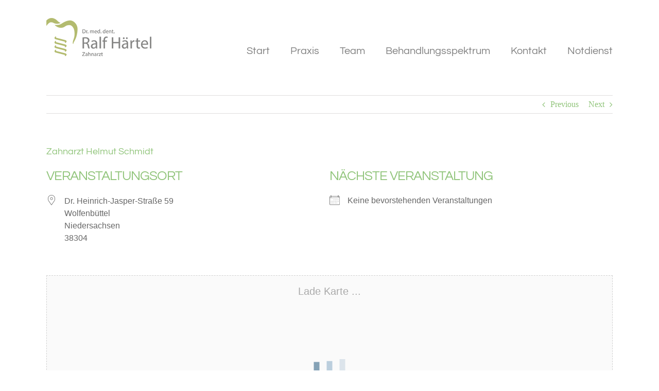

--- FILE ---
content_type: text/html; charset=UTF-8
request_url: https://www.dr-haertel.de/zahnarzt/zahnarzt-helmut-schmidt/
body_size: 8862
content:
<!DOCTYPE html>
<html class="avada-html-layout-wide avada-html-header-position-top" lang="de">
<head>
	<meta http-equiv="X-UA-Compatible" content="IE=edge" />
	<meta http-equiv="Content-Type" content="text/html; charset=utf-8"/>
	<meta name="viewport" content="width=device-width, initial-scale=1" />
	<meta name='robots' content='index, follow, max-image-preview:large, max-snippet:-1, max-video-preview:-1' />
<meta name="dlm-version" content="4.9.5">
	<!-- This site is optimized with the Yoast SEO plugin v21.8 - https://yoast.com/wordpress/plugins/seo/ -->
	<title>Zahnarzt Helmut Schmidt - Zahnarzt Dr. med. dent. Ralf Härtel</title>
	<link rel="canonical" href="https://www.dr-haertel.de/zahnarzt/zahnarzt-helmut-schmidt/" />
	<meta property="og:locale" content="de_DE" />
	<meta property="og:type" content="article" />
	<meta property="og:title" content="Zahnarzt Helmut Schmidt - Zahnarzt Dr. med. dent. Ralf Härtel" />
	<meta property="og:url" content="https://www.dr-haertel.de/zahnarzt/zahnarzt-helmut-schmidt/" />
	<meta property="og:site_name" content="Zahnarzt Dr. med. dent. Ralf Härtel" />
	<meta property="og:image" content="https://www.dr-haertel.de/medien/2016/12/Dr_Ralf_Haertel_Teaser.png" />
	<meta property="og:image:width" content="1200" />
	<meta property="og:image:height" content="630" />
	<meta property="og:image:type" content="image/png" />
	<meta name="twitter:card" content="summary_large_image" />
	<script type="application/ld+json" class="yoast-schema-graph">{"@context":"https://schema.org","@graph":[{"@type":"WebPage","@id":"https://www.dr-haertel.de/zahnarzt/zahnarzt-helmut-schmidt/","url":"https://www.dr-haertel.de/zahnarzt/zahnarzt-helmut-schmidt/","name":"Zahnarzt Helmut Schmidt - Zahnarzt Dr. med. dent. Ralf Härtel","isPartOf":{"@id":"https://www.dr-haertel.de/#website"},"datePublished":"2017-03-09T16:30:53+00:00","dateModified":"2017-03-09T16:30:53+00:00","breadcrumb":{"@id":"https://www.dr-haertel.de/zahnarzt/zahnarzt-helmut-schmidt/#breadcrumb"},"inLanguage":"de","potentialAction":[{"@type":"ReadAction","target":["https://www.dr-haertel.de/zahnarzt/zahnarzt-helmut-schmidt/"]}]},{"@type":"BreadcrumbList","@id":"https://www.dr-haertel.de/zahnarzt/zahnarzt-helmut-schmidt/#breadcrumb","itemListElement":[{"@type":"ListItem","position":1,"name":"Startseite","item":"https://www.dr-haertel.de/"},{"@type":"ListItem","position":2,"name":"Veranstaltungsorte","item":"https://www.dr-haertel.de/veranstaltungen/veranstaltungsorte/"},{"@type":"ListItem","position":3,"name":"Zahnarzt Helmut Schmidt"}]},{"@type":"WebSite","@id":"https://www.dr-haertel.de/#website","url":"https://www.dr-haertel.de/","name":"Zahnarzt Dr. med. dent. Ralf Härtel","description":"","publisher":{"@id":"https://www.dr-haertel.de/#organization"},"potentialAction":[{"@type":"SearchAction","target":{"@type":"EntryPoint","urlTemplate":"https://www.dr-haertel.de/?s={search_term_string}"},"query-input":"required name=search_term_string"}],"inLanguage":"de"},{"@type":"Organization","@id":"https://www.dr-haertel.de/#organization","name":"Zahnarzt Dr. med. dent. Ralf Härtel","url":"https://www.dr-haertel.de/","logo":{"@type":"ImageObject","inLanguage":"de","@id":"https://www.dr-haertel.de/#/schema/logo/image/","url":"","contentUrl":"","caption":"Zahnarzt Dr. med. dent. Ralf Härtel"},"image":{"@id":"https://www.dr-haertel.de/#/schema/logo/image/"}}]}</script>
	<!-- / Yoast SEO plugin. -->


<link rel="alternate" type="application/rss+xml" title="Zahnarzt Dr. med. dent. Ralf Härtel &raquo; Feed" href="https://www.dr-haertel.de/feed/" />
<link rel="alternate" type="application/rss+xml" title="Zahnarzt Dr. med. dent. Ralf Härtel &raquo; Kommentar-Feed" href="https://www.dr-haertel.de/comments/feed/" />
		
		
		
				<link rel='stylesheet' id='events-manager-css' href='https://www.dr-haertel.de/content/plugins/events-manager/includes/css/events-manager.min.css?ver=6.4.6.4' type='text/css' media='all' />
<link rel='stylesheet' id='credit-tracker-plugin-styles-css' href='https://www.dr-haertel.de/content/plugins/credit-tracker/css/ct-public.css?ver=1.1.17' type='text/css' media='all' />
<style id='borlabls-cookie-patch-avada-inline-css' type='text/css'>
.fusion-video .video-shortcode .fluid-width-video-wrapper .brlbs-cmpnt-content-blocker { margin-top: -60%; position: absolute; height: 100%; width: 100%; }  .fusion-content-layout-column:has(.brlbs-cmpnt-content-blocker) > *:not(.brlbs-cmpnt-content-blocker) { flex-shrink:0; } .fusion-video .video-shortcode .fluid-width-video-wrapper .brlbs-cmpnt-content-blocker .brlbs-cmpnt-cb-preset-c .brlbs-cmpnt-cb-main { margin-top: auto; margin-bottom: auto; }
</style>
<link rel='stylesheet' id='borlabs-cookie-custom-css' href='https://www.dr-haertel.de/content/cache/borlabs-cookie/1/borlabs-cookie-1-de.css?ver=3.0.0.13-22' type='text/css' media='all' />
<link rel='stylesheet' id='child-style-css' href='https://www.dr-haertel.de/content/themes/Avada-Child/style.css?ver=6.4.7' type='text/css' media='all' />
<link rel='stylesheet' id='fusion-dynamic-css-css' href='https://www.dr-haertel.de/medien/fusion-styles/34d90bf661e06694a571084bc650b925.min.css?ver=3.11.14' type='text/css' media='all' />
<script type="text/javascript" src="https://www.dr-haertel.de/wp-includes/js/jquery/jquery.min.js?ver=3.7.1" id="jquery-core-js"></script>
<script type="text/javascript" src="https://www.dr-haertel.de/wp-includes/js/jquery/ui/core.min.js?ver=1.13.2" id="jquery-ui-core-js"></script>
<script type="text/javascript" src="https://www.dr-haertel.de/wp-includes/js/jquery/ui/mouse.min.js?ver=1.13.2" id="jquery-ui-mouse-js"></script>
<script type="text/javascript" src="https://www.dr-haertel.de/wp-includes/js/jquery/ui/sortable.min.js?ver=1.13.2" id="jquery-ui-sortable-js"></script>
<script type="text/javascript" src="https://www.dr-haertel.de/wp-includes/js/jquery/ui/datepicker.min.js?ver=1.13.2" id="jquery-ui-datepicker-js"></script>
<script type="text/javascript" id="jquery-ui-datepicker-js-after">
/* <![CDATA[ */
jQuery(function(jQuery){jQuery.datepicker.setDefaults({"closeText":"Schlie\u00dfen","currentText":"Heute","monthNames":["Januar","Februar","M\u00e4rz","April","Mai","Juni","Juli","August","September","Oktober","November","Dezember"],"monthNamesShort":["Jan.","Feb.","M\u00e4rz","Apr.","Mai","Juni","Juli","Aug.","Sep.","Okt.","Nov.","Dez."],"nextText":"Weiter","prevText":"Zur\u00fcck","dayNames":["Sonntag","Montag","Dienstag","Mittwoch","Donnerstag","Freitag","Samstag"],"dayNamesShort":["So.","Mo.","Di.","Mi.","Do.","Fr.","Sa."],"dayNamesMin":["S","M","D","M","D","F","S"],"dateFormat":"d. MM yy","firstDay":1,"isRTL":false});});
/* ]]> */
</script>
<script type="text/javascript" src="https://www.dr-haertel.de/wp-includes/js/jquery/ui/resizable.min.js?ver=1.13.2" id="jquery-ui-resizable-js"></script>
<script type="text/javascript" src="https://www.dr-haertel.de/wp-includes/js/jquery/ui/draggable.min.js?ver=1.13.2" id="jquery-ui-draggable-js"></script>
<script type="text/javascript" src="https://www.dr-haertel.de/wp-includes/js/jquery/ui/controlgroup.min.js?ver=1.13.2" id="jquery-ui-controlgroup-js"></script>
<script type="text/javascript" src="https://www.dr-haertel.de/wp-includes/js/jquery/ui/checkboxradio.min.js?ver=1.13.2" id="jquery-ui-checkboxradio-js"></script>
<script type="text/javascript" src="https://www.dr-haertel.de/wp-includes/js/jquery/ui/button.min.js?ver=1.13.2" id="jquery-ui-button-js"></script>
<script type="text/javascript" src="https://www.dr-haertel.de/wp-includes/js/jquery/ui/dialog.min.js?ver=1.13.2" id="jquery-ui-dialog-js"></script>
<script type="text/javascript" id="events-manager-js-extra">
/* <![CDATA[ */
var EM = {"ajaxurl":"https:\/\/www.dr-haertel.de\/wp-admin\/admin-ajax.php","locationajaxurl":"https:\/\/www.dr-haertel.de\/wp-admin\/admin-ajax.php?action=locations_search","firstDay":"1","locale":"de","dateFormat":"yy-mm-dd","ui_css":"https:\/\/www.dr-haertel.de\/content\/plugins\/events-manager\/includes\/css\/jquery-ui\/build.min.css","show24hours":"1","is_ssl":"1","autocomplete_limit":"10","calendar":{"breakpoints":{"small":560,"medium":908,"large":false}},"phone":"","datepicker":{"format":"d.m.Y","locale":"de"},"search":{"breakpoints":{"small":650,"medium":850,"full":false}},"url":"https:\/\/www.dr-haertel.de\/content\/plugins\/events-manager","google_maps_api":"AIzaSyBrDWYyfarLL_ti7nrYqgSGuS2hMaxKljA","txt_search":"Suche","txt_searching":"Suche...","txt_loading":"Wird geladen\u00a0\u2026"};
/* ]]> */
</script>
<script type="text/javascript" src="https://www.dr-haertel.de/content/plugins/events-manager/includes/js/events-manager.min.js?ver=6.4.6.4" id="events-manager-js"></script>
<script type="text/javascript" src="https://www.dr-haertel.de/content/plugins/events-manager/includes/external/flatpickr/l10n/de.min.js?ver=6.4.6.4" id="em-flatpickr-localization-js"></script>
<script type="text/javascript" src="https://www.dr-haertel.de/content/plugins/revslider/public/assets/js/rbtools.min.js?ver=6.6.20" id="tp-tools-js"></script>
<script type="text/javascript" src="https://www.dr-haertel.de/content/plugins/revslider/public/assets/js/rs6.min.js?ver=6.6.20" id="revmin-js"></script>
<script type="text/javascript" src="https://www.dr-haertel.de/content/plugins/credit-tracker/js/ct-public.js?ver=1.1.17" id="credit-tracker-plugin-script-js"></script>
<script data-no-minify='1' type="text/javascript" src="https://www.dr-haertel.de/content/cache/borlabs-cookie/1/borlabs-cookie-config-de.json.js?ver=3.0.0.13-25" id="borlabs-cookie-config-js"></script>
<script data-no-minify='1' type="module" src="https://www.dr-haertel.de/content/plugins/borlabs-cookie/assets/javascript/borlabs-cookie-prioritize.min.js?ver=3.0.0.13-25" id="borlabs-cookie-prioritize-js"></script>
<link rel="https://api.w.org/" href="https://www.dr-haertel.de/wp-json/" /><link rel="EditURI" type="application/rsd+xml" title="RSD" href="https://www.dr-haertel.de/xmlrpc.php?rsd" />
<meta name="generator" content="WordPress 6.4.7" />
<link rel='shortlink' href='https://www.dr-haertel.de/?p=374' />
<link rel="alternate" type="application/json+oembed" href="https://www.dr-haertel.de/wp-json/oembed/1.0/embed?url=https%3A%2F%2Fwww.dr-haertel.de%2Fzahnarzt%2Fzahnarzt-helmut-schmidt%2F" />
<link rel="alternate" type="text/xml+oembed" href="https://www.dr-haertel.de/wp-json/oembed/1.0/embed?url=https%3A%2F%2Fwww.dr-haertel.de%2Fzahnarzt%2Fzahnarzt-helmut-schmidt%2F&#038;format=xml" />
<style type="text/css" id="css-fb-visibility">@media screen and (max-width: 640px){.fusion-no-small-visibility{display:none !important;}body .sm-text-align-center{text-align:center !important;}body .sm-text-align-left{text-align:left !important;}body .sm-text-align-right{text-align:right !important;}body .sm-flex-align-center{justify-content:center !important;}body .sm-flex-align-flex-start{justify-content:flex-start !important;}body .sm-flex-align-flex-end{justify-content:flex-end !important;}body .sm-mx-auto{margin-left:auto !important;margin-right:auto !important;}body .sm-ml-auto{margin-left:auto !important;}body .sm-mr-auto{margin-right:auto !important;}body .fusion-absolute-position-small{position:absolute;top:auto;width:100%;}.awb-sticky.awb-sticky-small{ position: sticky; top: var(--awb-sticky-offset,0); }}@media screen and (min-width: 641px) and (max-width: 1024px){.fusion-no-medium-visibility{display:none !important;}body .md-text-align-center{text-align:center !important;}body .md-text-align-left{text-align:left !important;}body .md-text-align-right{text-align:right !important;}body .md-flex-align-center{justify-content:center !important;}body .md-flex-align-flex-start{justify-content:flex-start !important;}body .md-flex-align-flex-end{justify-content:flex-end !important;}body .md-mx-auto{margin-left:auto !important;margin-right:auto !important;}body .md-ml-auto{margin-left:auto !important;}body .md-mr-auto{margin-right:auto !important;}body .fusion-absolute-position-medium{position:absolute;top:auto;width:100%;}.awb-sticky.awb-sticky-medium{ position: sticky; top: var(--awb-sticky-offset,0); }}@media screen and (min-width: 1025px){.fusion-no-large-visibility{display:none !important;}body .lg-text-align-center{text-align:center !important;}body .lg-text-align-left{text-align:left !important;}body .lg-text-align-right{text-align:right !important;}body .lg-flex-align-center{justify-content:center !important;}body .lg-flex-align-flex-start{justify-content:flex-start !important;}body .lg-flex-align-flex-end{justify-content:flex-end !important;}body .lg-mx-auto{margin-left:auto !important;margin-right:auto !important;}body .lg-ml-auto{margin-left:auto !important;}body .lg-mr-auto{margin-right:auto !important;}body .fusion-absolute-position-large{position:absolute;top:auto;width:100%;}.awb-sticky.awb-sticky-large{ position: sticky; top: var(--awb-sticky-offset,0); }}</style><script data-borlabs-cookie-script-blocker-ignore>
window.dataLayer = window.dataLayer || [];
if (typeof gtag !== 'function') { function gtag(){dataLayer.push(arguments);} }
if('0' === '1') {
    gtag('consent', 'default', {
       'ad_storage': 'denied',
       'analytics_storage': 'denied'
    });
    gtag("js", new Date());
    gtag("config", "G-9PK2DCFN48", { "anonymize_ip": true });

    (function (w, d, s, i) {
    var f = d.getElementsByTagName(s)[0],
        j = d.createElement(s);
    j.async = true;
    j.src =
        "https://www.googletagmanager.com/gtag/js?id=" + i;
    f.parentNode.insertBefore(j, f);
    })(window, document, "script", "G-9PK2DCFN48");
}
</script><style type="text/css">.broken_link, a.broken_link {
	text-decoration: line-through;
}</style><meta name="generator" content="Powered by Slider Revolution 6.6.20 - responsive, Mobile-Friendly Slider Plugin for WordPress with comfortable drag and drop interface." />
<script>function setREVStartSize(e){
			//window.requestAnimationFrame(function() {
				window.RSIW = window.RSIW===undefined ? window.innerWidth : window.RSIW;
				window.RSIH = window.RSIH===undefined ? window.innerHeight : window.RSIH;
				try {
					var pw = document.getElementById(e.c).parentNode.offsetWidth,
						newh;
					pw = pw===0 || isNaN(pw) || (e.l=="fullwidth" || e.layout=="fullwidth") ? window.RSIW : pw;
					e.tabw = e.tabw===undefined ? 0 : parseInt(e.tabw);
					e.thumbw = e.thumbw===undefined ? 0 : parseInt(e.thumbw);
					e.tabh = e.tabh===undefined ? 0 : parseInt(e.tabh);
					e.thumbh = e.thumbh===undefined ? 0 : parseInt(e.thumbh);
					e.tabhide = e.tabhide===undefined ? 0 : parseInt(e.tabhide);
					e.thumbhide = e.thumbhide===undefined ? 0 : parseInt(e.thumbhide);
					e.mh = e.mh===undefined || e.mh=="" || e.mh==="auto" ? 0 : parseInt(e.mh,0);
					if(e.layout==="fullscreen" || e.l==="fullscreen")
						newh = Math.max(e.mh,window.RSIH);
					else{
						e.gw = Array.isArray(e.gw) ? e.gw : [e.gw];
						for (var i in e.rl) if (e.gw[i]===undefined || e.gw[i]===0) e.gw[i] = e.gw[i-1];
						e.gh = e.el===undefined || e.el==="" || (Array.isArray(e.el) && e.el.length==0)? e.gh : e.el;
						e.gh = Array.isArray(e.gh) ? e.gh : [e.gh];
						for (var i in e.rl) if (e.gh[i]===undefined || e.gh[i]===0) e.gh[i] = e.gh[i-1];
											
						var nl = new Array(e.rl.length),
							ix = 0,
							sl;
						e.tabw = e.tabhide>=pw ? 0 : e.tabw;
						e.thumbw = e.thumbhide>=pw ? 0 : e.thumbw;
						e.tabh = e.tabhide>=pw ? 0 : e.tabh;
						e.thumbh = e.thumbhide>=pw ? 0 : e.thumbh;
						for (var i in e.rl) nl[i] = e.rl[i]<window.RSIW ? 0 : e.rl[i];
						sl = nl[0];
						for (var i in nl) if (sl>nl[i] && nl[i]>0) { sl = nl[i]; ix=i;}
						var m = pw>(e.gw[ix]+e.tabw+e.thumbw) ? 1 : (pw-(e.tabw+e.thumbw)) / (e.gw[ix]);
						newh =  (e.gh[ix] * m) + (e.tabh + e.thumbh);
					}
					var el = document.getElementById(e.c);
					if (el!==null && el) el.style.height = newh+"px";
					el = document.getElementById(e.c+"_wrapper");
					if (el!==null && el) {
						el.style.height = newh+"px";
						el.style.display = "block";
					}
				} catch(e){
					console.log("Failure at Presize of Slider:" + e)
				}
			//});
		  };</script>
		<script type="text/javascript">
			var doc = document.documentElement;
			doc.setAttribute( 'data-useragent', navigator.userAgent );
		</script>
		
	<link rel="apple-touch-icon-precomposed" sizes="57x57" href="https://www.dr-haertel.de/apple-touch-icon-57x57.png" />
<link rel="apple-touch-icon-precomposed" sizes="114x114" href="https://www.dr-haertel.de/apple-touch-icon-114x114.png" />
<link rel="apple-touch-icon-precomposed" sizes="72x72" href="https://www.dr-haertel.de/apple-touch-icon-72x72.png" />
<link rel="apple-touch-icon-precomposed" sizes="144x144" href="https://www.dr-haertel.de/apple-touch-icon-144x144.png" />
<link rel="apple-touch-icon-precomposed" sizes="60x60" href="https://www.dr-haertel.de/apple-touch-icon-60x60.png" />
<link rel="apple-touch-icon-precomposed" sizes="120x120" href="https://www.dr-haertel.de/apple-touch-icon-120x120.png" />
<link rel="apple-touch-icon-precomposed" sizes="76x76" href="https://www.dr-haertel.de/apple-touch-icon-76x76.png" />
<link rel="apple-touch-icon-precomposed" sizes="152x152" href="https://www.dr-haertel.de/apple-touch-icon-152x152.png" />
<link rel="icon" type="image/png" href="https://www.dr-haertel.de/favicon-196x196.png" sizes="196x196" />
<link rel="icon" type="image/png" href="https://www.dr-haertel.de/favicon-96x96.png" sizes="96x96" />
<link rel="icon" type="image/png" href="https://www.dr-haertel.de/favicon-32x32.png" sizes="32x32" />
<link rel="icon" type="image/png" href="https://www.dr-haertel.de/favicon-16x16.png" sizes="16x16" />
<link rel="icon" type="image/png" href="https://www.dr-haertel.de/favicon-128.png" sizes="128x128" />
<meta name="application-name" content="Dr. med. dent. Ralf Härtel - Ihr Zahnarzt in Wolfenbüttel für Implantologie"/>
<meta name="msapplication-TileColor" content="#FFFFFF" />
<meta name="msapplication-TileImage" content="https://www.dr-haertel.de/mstile-144x144.png" />
<meta name="msapplication-square70x70logo" content="https://www.dr-haertel.de/mstile-70x70.png" />
<meta name="msapplication-square150x150logo" content="https://www.dr-haertel.de/mstile-150x150.png" />
<meta name="msapplication-wide310x150logo" content="https://www.dr-haertel.de/mstile-310x150.png" />
<meta name="msapplication-square310x310logo" content="https://www.dr-haertel.de/mstile-310x310.png" />
<meta name="msapplication-notification" content="frequency=30;polling-uri=https://notifications.buildmypinnedsite.com/?feed=https://www.dr-haertel.de/feed&amp;id=1;polling-uri2=https://notifications.buildmypinnedsite.com/?feed=https://www.dr-haertel.de/feed&amp;id=2;polling-uri3=https://notifications.buildmypinnedsite.com/?feed=https://www.dr-haertel.de/feed&amp;id=3;polling-uri4=https://notifications.buildmypinnedsite.com/?feed=https://www.dr-haertel.de/feed&amp;id=4;polling-uri5=https://notifications.buildmypinnedsite.com/?feed=https://www.dr-haertel.de/feed&amp;id=5;cycle=1" /></head>

<body class="location-template-default single single-location postid-374 fusion-image-hovers fusion-pagination-sizing fusion-button_type-flat fusion-button_span-no fusion-button_gradient-linear avada-image-rollover-circle-yes avada-image-rollover-yes avada-image-rollover-direction-left fusion-body ltr fusion-sticky-header no-tablet-sticky-header no-mobile-sticky-header no-mobile-slidingbar fusion-disable-outline fusion-sub-menu-fade mobile-logo-pos-left layout-wide-mode avada-has-boxed-modal-shadow-none layout-scroll-offset-full avada-has-zero-margin-offset-top fusion-top-header menu-text-align-center mobile-menu-design-modern fusion-show-pagination-text fusion-header-layout-v1 avada-responsive avada-footer-fx-sticky avada-menu-highlight-style-bar fusion-search-form-classic fusion-main-menu-search-overlay fusion-avatar-square avada-sticky-shrinkage avada-dropdown-styles avada-blog-layout-medium avada-blog-archive-layout-medium avada-header-shadow-no avada-menu-icon-position-left avada-has-megamenu-shadow avada-has-mainmenu-dropdown-divider avada-has-breadcrumb-mobile-hidden avada-has-titlebar-hide avada-has-pagination-padding avada-flyout-menu-direction-fade avada-ec-views-v1" data-awb-post-id="374">
		<a class="skip-link screen-reader-text" href="#content">Skip to content</a>

	<div id="boxed-wrapper">
		
		<div id="wrapper" class="fusion-wrapper">
			<div id="home" style="position:relative;top:-1px;"></div>
							
					
			<header class="fusion-header-wrapper">
				<div class="fusion-header-v1 fusion-logo-alignment fusion-logo-left fusion-sticky-menu-1 fusion-sticky-logo- fusion-mobile-logo-  fusion-mobile-menu-design-modern">
					<div class="fusion-header-sticky-height"></div>
<div class="fusion-header">
	<div class="fusion-row">
					<div class="fusion-logo" data-margin-top="35px" data-margin-bottom="35px" data-margin-left="0px" data-margin-right="0px">
			<a class="fusion-logo-link"  href="https://www.dr-haertel.de/" >

						<!-- standard logo -->
			<img src="https://www.dr-haertel.de/medien/2022/08/Zahnarzt-Ralf-Haertel-Logo@03x.png" srcset="https://www.dr-haertel.de/medien/2022/08/Zahnarzt-Ralf-Haertel-Logo@03x.png 1x, https://www.dr-haertel.de/medien/2022/08/Zahnarzt-Ralf-Haertel-Logo@06x.png 2x" width="205" height="75" style="max-height:75px;height:auto;" alt="Zahnarzt Dr. med. dent. Ralf Härtel Logo" data-retina_logo_url="https://www.dr-haertel.de/medien/2022/08/Zahnarzt-Ralf-Haertel-Logo@06x.png" class="fusion-standard-logo" />

			
					</a>
		</div>		<nav class="fusion-main-menu" aria-label="Main Menu"><div class="fusion-overlay-search">		<form role="search" class="searchform fusion-search-form  fusion-search-form-classic" method="get" action="https://www.dr-haertel.de/">
			<div class="fusion-search-form-content">

				
				<div class="fusion-search-field search-field">
					<label><span class="screen-reader-text">Search for:</span>
													<input type="search" value="" name="s" class="s" placeholder="Search..." required aria-required="true" aria-label="Search..."/>
											</label>
				</div>
				<div class="fusion-search-button search-button">
					<input type="submit" class="fusion-search-submit searchsubmit" aria-label="Search" value="&#xf002;" />
									</div>

				
			</div>


			
		</form>
		<div class="fusion-search-spacer"></div><a href="#" role="button" aria-label="Close Search" class="fusion-close-search"></a></div><ul id="menu-header" class="fusion-menu"><li  id="menu-item-58"  class="menu-item menu-item-type-post_type menu-item-object-page menu-item-home menu-item-58"  data-item-id="58"><a  href="https://www.dr-haertel.de/" class="fusion-bar-highlight"><span class="menu-text">Start</span></a></li><li  id="menu-item-166"  class="menu-item menu-item-type-post_type menu-item-object-page menu-item-166"  data-item-id="166"><a  href="https://www.dr-haertel.de/praxis/" class="fusion-bar-highlight"><span class="menu-text">Praxis</span></a></li><li  id="menu-item-94"  class="menu-item menu-item-type-post_type menu-item-object-page menu-item-94"  data-item-id="94"><a  href="https://www.dr-haertel.de/team/" class="fusion-bar-highlight"><span class="menu-text">Team</span></a></li><li  id="menu-item-59"  class="menu-item menu-item-type-post_type menu-item-object-page menu-item-59"  data-item-id="59"><a  href="https://www.dr-haertel.de/behandlungsspektrum/" class="fusion-bar-highlight"><span class="menu-text">Behandlungsspektrum</span></a></li><li  id="menu-item-60"  class="menu-item menu-item-type-post_type menu-item-object-page menu-item-60"  data-item-id="60"><a  href="https://www.dr-haertel.de/kontakt/" class="fusion-bar-highlight"><span class="menu-text">Kontakt</span></a></li><li  id="menu-item-360"  class="menu-item menu-item-type-post_type menu-item-object-page menu-item-360"  data-item-id="360"><a  href="https://www.dr-haertel.de/notdienst/" class="fusion-bar-highlight"><span class="menu-text">Notdienst</span></a></li></ul></nav><nav class="fusion-main-menu fusion-sticky-menu" aria-label="Main Menu Sticky"><div class="fusion-overlay-search">		<form role="search" class="searchform fusion-search-form  fusion-search-form-classic" method="get" action="https://www.dr-haertel.de/">
			<div class="fusion-search-form-content">

				
				<div class="fusion-search-field search-field">
					<label><span class="screen-reader-text">Search for:</span>
													<input type="search" value="" name="s" class="s" placeholder="Search..." required aria-required="true" aria-label="Search..."/>
											</label>
				</div>
				<div class="fusion-search-button search-button">
					<input type="submit" class="fusion-search-submit searchsubmit" aria-label="Search" value="&#xf002;" />
									</div>

				
			</div>


			
		</form>
		<div class="fusion-search-spacer"></div><a href="#" role="button" aria-label="Close Search" class="fusion-close-search"></a></div><ul id="menu-header-1" class="fusion-menu"><li   class="menu-item menu-item-type-post_type menu-item-object-page menu-item-home menu-item-58"  data-item-id="58"><a  href="https://www.dr-haertel.de/" class="fusion-bar-highlight"><span class="menu-text">Start</span></a></li><li   class="menu-item menu-item-type-post_type menu-item-object-page menu-item-166"  data-item-id="166"><a  href="https://www.dr-haertel.de/praxis/" class="fusion-bar-highlight"><span class="menu-text">Praxis</span></a></li><li   class="menu-item menu-item-type-post_type menu-item-object-page menu-item-94"  data-item-id="94"><a  href="https://www.dr-haertel.de/team/" class="fusion-bar-highlight"><span class="menu-text">Team</span></a></li><li   class="menu-item menu-item-type-post_type menu-item-object-page menu-item-59"  data-item-id="59"><a  href="https://www.dr-haertel.de/behandlungsspektrum/" class="fusion-bar-highlight"><span class="menu-text">Behandlungsspektrum</span></a></li><li   class="menu-item menu-item-type-post_type menu-item-object-page menu-item-60"  data-item-id="60"><a  href="https://www.dr-haertel.de/kontakt/" class="fusion-bar-highlight"><span class="menu-text">Kontakt</span></a></li><li   class="menu-item menu-item-type-post_type menu-item-object-page menu-item-360"  data-item-id="360"><a  href="https://www.dr-haertel.de/notdienst/" class="fusion-bar-highlight"><span class="menu-text">Notdienst</span></a></li></ul></nav>	<div class="fusion-mobile-menu-icons">
							<a href="#" class="fusion-icon awb-icon-bars" aria-label="Toggle mobile menu" aria-expanded="false"></a>
		
		
		
			</div>

<nav class="fusion-mobile-nav-holder fusion-mobile-menu-text-align-left" aria-label="Main Menu Mobile"></nav>

	<nav class="fusion-mobile-nav-holder fusion-mobile-menu-text-align-left fusion-mobile-sticky-nav-holder" aria-label="Main Menu Mobile Sticky"></nav>
					</div>
</div>
				</div>
				<div class="fusion-clearfix"></div>
			</header>
								
							<div id="sliders-container" class="fusion-slider-visibility">
					</div>
				
					
							
			
						<main id="main" class="clearfix ">
				<div class="fusion-row" style="">

<section id="content" style="width: 100%;">
			<div class="single-navigation clearfix">
			<a href="https://www.dr-haertel.de/zahnarzt/zahnarzt-dr-dirk-schaper-2/" rel="prev">Previous</a>			<a href="https://www.dr-haertel.de/zahnarzt/zahnarzt-helmut-schmidt-2/" rel="next">Next</a>		</div>
	
					<article id="post-374" class="post post-374 location type-location status-publish hentry">
																		<h1 class="entry-title fusion-post-title">Zahnarzt Helmut Schmidt</h1>							
									
						<div class="post-content">
				<div class="em em-view-container" id="em-view-2089149690" data-view="location">
	<div class="em pixelbones em-item em-item-single em-location em-location-single em-location-9" id="em-location-2089149690" data-view-id="2089149690">
		<section class="em-item-header">
	
	<div class="em-item-meta">
		<section class="em-item-meta-column">
			<section class="em-location-where">
				<h3>Veranstaltungsort</h3>
				<div class="em-item-meta-line em-location-address">
					<span class="em-icon-location em-icon"></span>
					Dr. Heinrich-Jasper-Straße 59<br>Wolfenbüttel<br>Niedersachsen<br>38304
				</div>
			</section>
			
		</section>
		<section class="em-item-meta-column">
			
			<section class="em-location-next-event">
				<h3>Nächste Veranstaltung</h3>
				
				
				<div class="em-item-meta-line em-location-no-events">
					<span class="em-icon-calendar em-icon"></span>
					<div>Keine bevorstehenden Veranstaltungen</div>
				</div>
				
			</section>
		</section>
	</div>
</section>
<section class="em-location-section-map">
				<div class="em em-location-map-container" style="position:relative; width:100%; height: 350px;">
				<div class='em-location-map' id='em-location-map-906316141' style="width: 100%; height: 100%;">
					<div class="em-loading-maps">
						<span>Lade Karte ...</span>
						<svg xmlns="http://www.w3.org/2000/svg" xmlns:xlink="http://www.w3.org/1999/xlink" style="margin: auto; background: none; display: block; shape-rendering: auto;" width="200px" height="200px" viewBox="0 0 100 100" preserveAspectRatio="xMidYMid">
							<rect x="19.5" y="26" width="11" height="48" fill="#85a2b6">
								<animate attributeName="y" repeatCount="indefinite" dur="1s" calcMode="spline" keyTimes="0;0.5;1" values="2;26;26" keySplines="0 0.5 0.5 1;0 0.5 0.5 1" begin="-0.2s"></animate>
								<animate attributeName="height" repeatCount="indefinite" dur="1s" calcMode="spline" keyTimes="0;0.5;1" values="96;48;48" keySplines="0 0.5 0.5 1;0 0.5 0.5 1" begin="-0.2s"></animate>
							</rect>
							<rect x="44.5" y="26" width="11" height="48" fill="#bbcedd">
								<animate attributeName="y" repeatCount="indefinite" dur="1s" calcMode="spline" keyTimes="0;0.5;1" values="8;26;26" keySplines="0 0.5 0.5 1;0 0.5 0.5 1" begin="-0.1s"></animate>
								<animate attributeName="height" repeatCount="indefinite" dur="1s" calcMode="spline" keyTimes="0;0.5;1" values="84;48;48" keySplines="0 0.5 0.5 1;0 0.5 0.5 1" begin="-0.1s"></animate>
							</rect>
							<rect x="69.5" y="26" width="11" height="48" fill="#dce4eb">
								<animate attributeName="y" repeatCount="indefinite" dur="1s" calcMode="spline" keyTimes="0;0.5;1" values="8;26;26" keySplines="0 0.5 0.5 1;0 0.5 0.5 1"></animate>
								<animate attributeName="height" repeatCount="indefinite" dur="1s" calcMode="spline" keyTimes="0;0.5;1" values="84;48;48" keySplines="0 0.5 0.5 1;0 0.5 0.5 1"></animate>
							</rect>
						</svg>
					</div>
				</div>
			</div>
			<div class='em-location-map-info' id='em-location-map-info-906316141' style="display:none; visibility:hidden;">
				<div class="em-map-balloon" style="font-size:12px;">
					<div class="em-map-balloon-content" ><strong>Zahnarzt Helmut Schmidt</strong><br/>Dr. Heinrich-Jasper-Straße 59 - Wolfenbüttel<br/><a href="https://www.dr-haertel.de/zahnarzt/zahnarzt-helmut-schmidt/">Veranstaltungen</a></div>
				</div>
			</div>
			<div class='em-location-map-coords' id='em-location-map-coords-906316141' style="display:none; visibility:hidden;">
				<span class="lat">52.16469</span>
				<span class="lng">10.52195000000006</span>
			</div>
			
</section>
<section class="em-location-content">
	
</section>
<section class="em-location-events">
	<a name="upcoming-events"></a>
	<h3>Kommende Veranstaltungen</h3>
	<li>Keine Notdienste an diesem Ort</li>
</section>	</div>
</div>							</div>

												<span class="updated rich-snippet-hidden">2017-03-09T17:30:53+01:00</span>																								
																	</article>
	</section>
						
					</div>  <!-- fusion-row -->
				</main>  <!-- #main -->
				
				
								
					
		<div class="fusion-footer">
					
	<footer class="fusion-footer-widget-area fusion-widget-area">
		<div class="fusion-row">
			<div class="fusion-columns fusion-columns-4 fusion-widget-area">
				
																									<div class="fusion-column col-lg-3 col-md-3 col-sm-3">
							<section id="text-4" class="fusion-footer-widget-column widget widget_text">			<div class="textwidget"><img src="https://www.dr-haertel.de/medien/2016/12/Zahnartz-Ralf-Haertel-Logo-Zahn-gruen.svg" width="120px" height="146px" align="middle"></img></div>
		<div style="clear:both;"></div></section>																					</div>
																										<div class="fusion-column col-lg-3 col-md-3 col-sm-3">
							<section id="text-2" class="fusion-footer-widget-column widget widget_text"><h4 class="widget-title">Zahnarzt</h4>			<div class="textwidget"><p>Dr. Ralf Härtel, MSc Implantologie<br />
Lindener Str. 9A<br />
D-38300 Wolfenbüttel</p>
<p>Telefon +49(0)5331 - 32123<br />
Telefax +49(0)5331 - 33244<br />
E-Mail: <a href="mailto:info@dr-haertel.de">info@dr-haertel.de</a></p>
</div>
		<div style="clear:both;"></div></section>																					</div>
																										<div class="fusion-column col-lg-3 col-md-3 col-sm-3">
							<section id="text-3" class="fusion-footer-widget-column widget widget_text"><h4 class="widget-title">Sprechzeiten</h4>			<div class="textwidget"><p>Montag bis Freitag<br />
08:00 bis 12:00 Uhr</p>
<p>Montag, Dienstag, Donnerstag<br />
14:30 bis 18:00 Uhr</p>
</div>
		<div style="clear:both;"></div></section>																					</div>
																										<div class="fusion-column fusion-column-last col-lg-3 col-md-3 col-sm-3">
							<section id="nav_menu-3" class="fusion-footer-widget-column widget widget_nav_menu"><h4 class="widget-title">Informationen</h4><div class="menu-footer-container"><ul id="menu-footer" class="menu"><li id="menu-item-63" class="menu-item menu-item-type-post_type menu-item-object-page menu-item-63"><a href="https://www.dr-haertel.de/impressum/">Impressum</a></li>
<li id="menu-item-618" class="menu-item menu-item-type-post_type menu-item-object-page menu-item-privacy-policy menu-item-618"><a rel="privacy-policy" href="https://www.dr-haertel.de/datenschutzerklaerung/">Datenschutzerklärung</a></li>
<li id="menu-item-1161" class="menu-item menu-item-type-post_type menu-item-object-page menu-item-1161"><a href="https://www.dr-haertel.de/cookie-einstellungen-und-einwilligungshistorie/">Cookies</a></li>
<li id="menu-item-64" class="menu-item menu-item-type-post_type menu-item-object-page menu-item-64"><a href="https://www.dr-haertel.de/kontakt/">Kontakt</a></li>
<li id="menu-item-361" class="menu-item menu-item-type-post_type menu-item-object-page menu-item-361"><a href="https://www.dr-haertel.de/notdienst/">Notdienst</a></li>
</ul></div><div style="clear:both;"></div></section>																					</div>
																											
				<div class="fusion-clearfix"></div>
			</div> <!-- fusion-columns -->
		</div> <!-- fusion-row -->
	</footer> <!-- fusion-footer-widget-area -->

	
	<footer id="footer" class="fusion-footer-copyright-area">
		<div class="fusion-row">
			<div class="fusion-copyright-content">

				<div class="fusion-copyright-notice">
		<div>
		Dr. Ralf Härtel Zahnarzt, MSc Implantologie | Konzept & Umsetzung <a href="https://www.kreativburschen.de">kreativburschen</a>	</div>
</div>
<div class="fusion-social-links-footer">
	</div>

			</div> <!-- fusion-fusion-copyright-content -->
		</div> <!-- fusion-row -->
	</footer> <!-- #footer -->
		</div> <!-- fusion-footer -->

		
																</div> <!-- wrapper -->
		</div> <!-- #boxed-wrapper -->
				<a class="fusion-one-page-text-link fusion-page-load-link" tabindex="-1" href="#" aria-hidden="true">Page load link</a>

		<div class="avada-footer-scripts">
			
		<script>
			window.RS_MODULES = window.RS_MODULES || {};
			window.RS_MODULES.modules = window.RS_MODULES.modules || {};
			window.RS_MODULES.waiting = window.RS_MODULES.waiting || [];
			window.RS_MODULES.defered = false;
			window.RS_MODULES.moduleWaiting = window.RS_MODULES.moduleWaiting || {};
			window.RS_MODULES.type = 'compiled';
		</script>
		<!--googleoff: all--><div data-nosnippet data-borlabs-cookie-disable-dialog='false' id='BorlabsCookieBox'></div><div id='BorlabsCookieWidget' class='brlbs-cmpnt-container'></div><!--googleon: all--><link rel='stylesheet' id='rs-plugin-settings-css' href='https://www.dr-haertel.de/content/plugins/revslider/public/assets/css/rs6.css?ver=6.6.20' type='text/css' media='all' />
<style id='rs-plugin-settings-inline-css' type='text/css'>
#rs-demo-id {}
</style>
<script type="text/javascript" src="https://www.dr-haertel.de/content/plugins/contact-form-7/includes/swv/js/index.js?ver=5.8.6" id="swv-js"></script>
<script type="text/javascript" id="contact-form-7-js-extra">
/* <![CDATA[ */
var wpcf7 = {"api":{"root":"https:\/\/www.dr-haertel.de\/wp-json\/","namespace":"contact-form-7\/v1"},"cached":"1"};
/* ]]> */
</script>
<script type="text/javascript" src="https://www.dr-haertel.de/content/plugins/contact-form-7/includes/js/index.js?ver=5.8.6" id="contact-form-7-js"></script>
<script type="text/javascript" id="dlm-xhr-js-extra">
/* <![CDATA[ */
var dlmXHRtranslations = {"error":"An error occurred while trying to download the file. Please try again.","not_found":"Download existiert nicht.","no_file_path":"No file path defined.","no_file_paths":"Dateipfad nicht definiert.","filetype":"Download is not allowed for this file type.","file_access_denied":"Access denied to this file.","access_denied":"Access denied. You do not have permission to download this file.","security_error":"Something is wrong with the file path.","file_not_found":"Datei nicht gefunden."};
/* ]]> */
</script>
<script type="text/javascript" id="dlm-xhr-js-before">
/* <![CDATA[ */
const dlmXHR = {"xhr_links":{"class":["download-link","download-button"]},"prevent_duplicates":true,"ajaxUrl":"https:\/\/www.dr-haertel.de\/wp-admin\/admin-ajax.php"}; dlmXHRinstance = {}; const dlmXHRGlobalLinks = "https://www.dr-haertel.de/download/"; const dlmNonXHRGlobalLinks = []; dlmXHRgif = "https://www.dr-haertel.de/wp-includes/images/spinner.gif"; const dlmXHRProgress = "1"
/* ]]> */
</script>
<script type="text/javascript" src="https://www.dr-haertel.de/content/plugins/download-monitor/assets/js/dlm-xhr.min.js?ver=4.9.5" id="dlm-xhr-js"></script>
<script type="text/javascript" src="https://www.dr-haertel.de/medien/fusion-scripts/77f64a6fc7e1aa3846379f7f6d5def57.min.js?ver=3.11.14" id="fusion-scripts-js"></script>
<script data-no-minify='1' type="module" src="https://www.dr-haertel.de/content/plugins/borlabs-cookie/assets/javascript/borlabs-cookie.min.js?ver=3.0.0.13" id="borlabs-cookie-core-js"></script>
		</div>

			<section class="to-top-container to-top-right" aria-labelledby="awb-to-top-label">
		<a href="#" id="toTop" class="fusion-top-top-link">
			<span id="awb-to-top-label" class="screen-reader-text">Go to Top</span>

					</a>
	</section>
		</body>
</html>


--- FILE ---
content_type: text/css
request_url: https://www.dr-haertel.de/content/themes/Avada-Child/style.css?ver=6.4.7
body_size: -57
content:
/*
Theme Name: Avada Child
Description: Child theme for Avada theme
Author: ThemeFusion
Author URI: https://theme-fusion.com
Template: Avada
Version: 1.0.0
Text Domain:  Avada
*/
/*
body, html {
  text-rendering: optimizeLegibility;
  text-rendering: geometricPrecision;
  -moz-font-smoothing: antialiased;
  -webkit-font-smoothing: antialiased;
}
*/

--- FILE ---
content_type: image/svg+xml
request_url: https://www.dr-haertel.de/medien/2016/12/Zahnartz-Ralf-Haertel-Logo-Zahn-gruen.svg
body_size: 1708
content:
<svg id="Ebene_1" data-name="Ebene 1" xmlns="http://www.w3.org/2000/svg" viewBox="0 0 48.38 59.24"><defs><style>.cls-1{fill:#90c47a;}</style></defs><title>Zahnartz-Ralf-Haertel-Logo-Zahn-gruen</title><path class="cls-1" d="M420.84,293.23a15.7,15.7,0,0,1-4.71-3.17,14.8,14.8,0,0,0-7.46-4.37c-5.92-1-9.83,3.92-9.83,3.92v8.29s3.21-4.83,6.21-5.58a8.53,8.53,0,0,1,3.29.16c1.45.37,1.73.88,3.57,1.44a12.78,12.78,0,0,0,3.09.55,12.29,12.29,0,0,0,3.71-.44A12.65,12.65,0,0,0,420.84,293.23Z" transform="translate(-398.84 -285.54)"/><path class="cls-1" d="M411.92,296.48s6.67.29,9.79-1.67,7.71-5.12,13.42-5.46,12.21,5.63,12.08,13.88a45.07,45.07,0,0,1-2.1,12.35c-2,5.33-4,7.32-4.73,10.57,0,0-.89-1.5-.1-4.79.28-1.16.79-2.51,1.14-3.59a25.94,25.94,0,0,0,1.09-4.83c.17-1.62.54-8.38-1.87-12.17s-4.29-4.58-8.46-4-5.17,4-10.83,4S411.92,296.48,411.92,296.48Z" transform="translate(-398.84 -285.54)"/><path class="cls-1" d="M413.9,321.23s-.61,1.71.33,2,11.65,3,13.45,3.52,2.55,1.25,2.54,2.16a2.38,2.38,0,0,1-2.65,2.06s.4-1.59-.31-1.76h0c-1.8-.5-14.09-3.63-14.6-3.9a1.91,1.91,0,0,1-1.06-2A2.41,2.41,0,0,1,413.9,321.23Z" transform="translate(-398.84 -285.54)"/><path class="cls-1" d="M413.9,328.11s-.61,1.71.33,2,11.65,3,13.45,3.52,2.55,1.25,2.54,2.16a2.38,2.38,0,0,1-2.65,2.06s.4-1.59-.31-1.76h0c-1.8-.5-14.09-3.63-14.6-3.9a1.91,1.91,0,0,1-1.06-2A2.41,2.41,0,0,1,413.9,328.11Z" transform="translate(-398.84 -285.54)"/><path class="cls-1" d="M413.9,314.34s-.61,1.71.33,2,11.65,3,13.45,3.52,2.55,1.25,2.54,2.16a2.38,2.38,0,0,1-2.65,2.06s.4-1.59-.31-1.76h0c-1.8-.5-14.09-3.63-14.6-3.9a1.91,1.91,0,0,1-1.06-2A2.41,2.41,0,0,1,413.9,314.34Z" transform="translate(-398.84 -285.54)"/><path class="cls-1" d="M413.9,335s-.61,1.71.33,2,11.65,3,13.45,3.52,2.55,1.25,2.54,2.16a2.38,2.38,0,0,1-2.65,2.06s.4-1.59-.31-1.76h0c-1.8-.5-14.09-3.63-14.6-3.9a1.91,1.91,0,0,1-1.06-2A2.41,2.41,0,0,1,413.9,335Z" transform="translate(-398.84 -285.54)"/></svg>